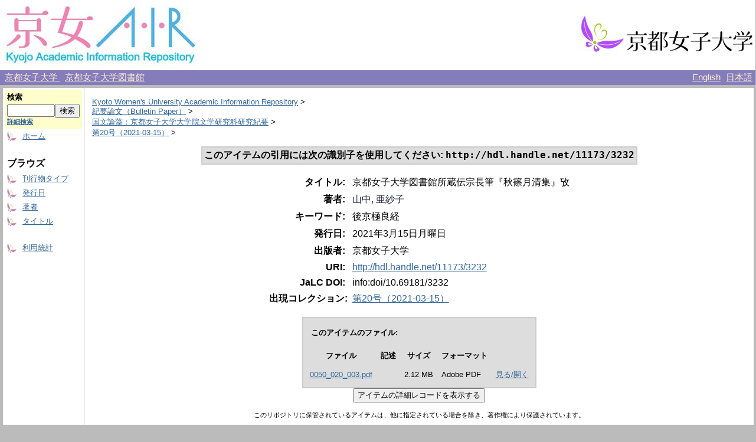

--- FILE ---
content_type: text/html;charset=UTF-8
request_url: http://repo.kyoto-wu.ac.jp/dspace/handle/11173/3232
body_size: 13306
content:
<?xml version="1.0" encoding="utf-8"?>
<!DOCTYPE html PUBLIC "-//W3C//DTD XHTML 1.0 Transitional//EN" "http://www.w3.org/TR/xhtml1/DTD/xhtml1-transitional.dtd">

































<html xmlns="http://www.w3.org/1999/xhtml" lang="ja" xml:lang="ja">
    <head>
        <title>Kyoto Women's University Academic Information Repository: 京都女子大学図書館所蔵伝宗長筆『秋篠月清集』攷</title>
        <meta http-equiv="Content-Type" content="text/html; charset=UTF-8" />
        <meta name="Generator" content="DSpace 1.6.2" />


        <link rel="stylesheet" href="/dspace/journal/journal.css" type="text/css" />
        <script type="text/javascript" src="/dspace/journal/journal.js"></script>


        <link rel="stylesheet" href="/dspace/styles.css.jsp" type="text/css" />
        <link rel="stylesheet" href="/dspace/print.css" media="print" type="text/css" />
        <link rel="shortcut icon" href="/dspace/favicon.ico" type="image/x-icon" />

        <link rel="search" type="application/opensearchdescription+xml" href="/dspace/open-search/description.xml" title="DSpace"/>


<link rel="schema.DCTERMS" href="http://purl.org/dc/terms/" />
<link rel="schema.DC" href="http://purl.org/dc/elements/1.1/" />
<meta name="DC.creator" content="山中, 亜紗子" xml:lang="ja_JP" />
<meta name="DCTERMS.dateAccepted" content="2021-05-21T01:03:23Z" scheme="DCTERMS.W3CDTF" />
<meta name="DCTERMS.available" content="2021-05-21T01:03:23Z" scheme="DCTERMS.W3CDTF" />
<meta name="DCTERMS.issued" content="2021-03-15" xml:lang="ja_JP" scheme="DCTERMS.W3CDTF" />
<meta name="DC.identifier" content="http://hdl.handle.net/11173/3232" scheme="DCTERMS.URI" />
<meta name="DC.language" content="jpn" xml:lang="ja_JP" scheme="DCTERMS.RFC1766" />
<meta name="DC.publisher" content="京都女子大学" xml:lang="ja_JP" />
<meta name="DC.subject" content="後京極良経" xml:lang="ja_JP" />
<meta name="DC.title" content="京都女子大学図書館所蔵伝宗長筆『秋篠月清集』攷" xml:lang="ja_JP" />
<meta name="DC.type" content="Departmental Bulletin Paper" xml:lang="ja_JP" />
<meta name="DC.identifier" content="13496034" xml:lang="ja_JP" />
<meta name="DC.identifier" content="AA11649139" xml:lang="ja_JP" />
<meta name="DC.identifier" content="国文論藻 : 京都女子大学大学院文学研究科研究紀要" xml:lang="ja_JP" />
<meta name="DC.identifier" content="020" xml:lang="ja_JP" />
<meta name="DC.identifier" content="91" xml:lang="ja_JP" />
<meta name="DC.identifier" content="119" xml:lang="ja_JP" />
<meta name="DC.relation" content="publisher" xml:lang="ja_JP" />
<meta name="DC.identifier" content="info:doi/10.69181/3232" />



    <script type="text/javascript" src="/dspace/utils.js"></script>
    <script type="text/javascript" src="/dspace/static/js/scriptaculous/prototype.js"> </script>
    <script type="text/javascript" src="/dspace/static/js/scriptaculous/effects.js"> </script>
    <script type="text/javascript" src="/dspace/static/js/scriptaculous/builder.js"> </script>
    <script type="text/javascript" src="/dspace/static/js/scriptaculous/controls.js"> </script>
    <script type="text/javascript" src="/dspace/static/js/choice-support.js"> </script>
    </head>

    
    
    <body>

        
        
        <table class="pageBanner" width="100%" border="0" cellpadding="0" cellspacing="0">

            


            <tr>
                <td>
                    <a href="/dspace/">
                      <img src="/dspace/image/logo.jpg" alt="DSpace" width="334" height="119" border="0" />
                    </a>
<!-- SaaS -->
                </td>
<!--
                <td nowrap="nowrap" align="center" valign="middle" width="70%">
		  <img src="/dspace/image/name2.jpg" width="500" height="60" border="0">
                </td>
-->
                <td nowrap="nowrap" align="right" valign="middle" width="29%">
                    <a target="_blank" href="http://www.kyoto-wu.ac.jp/">
                      <img src="/dspace/image/hp_logo.jpg" width="299" height="74" border="0" />
                    </a>
                </td>
            </tr>

        </table>


        <table class="header_menu" width="100%" border="0" cellpadding="0" cellspacing="0">
            <tr>
                <td nowrap="nowrap" align="left" width="80%">
                    &nbsp;
                    <a class="header_menu" target="_blank" href="http://www.kyoto-wu.ac.jp/">
                        京都女子大学
                    </a>
                    &nbsp;
                    <a class="header_menu" target="_blank" href="http://www.kyoto-wu.ac.jp/library/index.htm">
                        京都女子大学図書館
                    </a>
                </td>
                <td nowrap="nowrap" align="right" width="20%">
                    
                                <a class ="langChangeOn"
                                        onclick="window.location.href = 'http://repo.kyoto-wu.ac.jp/dspace/handle/11173/3232?locale=en'"
                                        style="margin-right: 5px;">
                                English</a>
                    
                                <a class ="langChangeOn"
                                        onclick="window.location.href = 'http://repo.kyoto-wu.ac.jp/dspace/handle/11173/3232?locale=ja'"
                                        style="margin-right: 5px;">
                                日本語</a>
                    
                </td>
            </tr>
        </table>


        





        

        
        <table class="centralPane" width="100%" border="0" cellpadding="3" cellspacing="1">

            
            <tr valign="top">

            

            <td class="navigationBar">
                



































<form method="get" action="/dspace/simple-search">


  <table width="100%" class="searchBox">
    <tr>
      <td>
        <table width="100%" border="0" cellspacing="0" >
          <tr>
            <td class="searchBoxLabel"><label for="tequery">検索</label></td>
          </tr>
          <tr>
            <td class="searchBoxLabelSmall" valign="middle" nowrap="nowrap">
              
              <input type="text" name="query" id="tequery" size="8" /><input type="submit" name="submit" value="検索" />
              <br /><a href="/dspace/advanced-search">詳細検索</a>

            </td>
          </tr>
        </table>
      </td>
    </tr>
  </table>
</form>


<table width="100%" border="0" cellspacing="2" cellpadding="2">
  <tr class="navigationBarItem">
    <td>
      <img alt="" src="/dspace/image/arrow.gif" width="16" height="16" />
    </td>
    <td nowrap="nowrap" class="navigationBarItem">
      <a href="/dspace/">ホーム</a>
    </td>
  </tr>

  <tr>
    <td colspan="2">&nbsp;</td>
  </tr>

  <tr>
    <td nowrap="nowrap" colspan="2" class="navigationBarSublabel">ブラウズ</td>
  </tr>

  <tr class="navigationBarItem">
    <td>
      <img alt="" src="/dspace/image/arrow.gif" width="16" height="16" />
    </td>
    <td nowrap="nowrap" class="navigationBarItem">
      <a href="/dspace/community-list">刊行物タイプ</a>
    </td>
  </tr>





        <tr class="navigationBarItem">
            <td>
                  <img alt="" src="/dspace/image/arrow.gif" width="16" height="16"/>
            </td>
            <td nowrap="nowrap" class="navigationBarItem">




                  <a href="/dspace/browse?type=dateissued&amp;order=desc">発行日</a>


            </td>
          </tr>
    
        <tr class="navigationBarItem">
            <td>
                  <img alt="" src="/dspace/image/arrow.gif" width="16" height="16"/>
            </td>
            <td nowrap="nowrap" class="navigationBarItem">




                  <a href="/dspace/browse?type=author">著者</a>


            </td>
          </tr>
    
        <tr class="navigationBarItem">
            <td>
                  <img alt="" src="/dspace/image/arrow.gif" width="16" height="16"/>
            </td>
            <td nowrap="nowrap" class="navigationBarItem">




                  <a href="/dspace/browse?type=title">タイトル</a>


            </td>
          </tr>
    





  <tr>
    <td colspan="2">&nbsp;</td>
  </tr>






  <tr class="navigationBarItem">
    <td>
      <img alt="" src="/dspace/image/arrow.gif" width="16" height="16" />
    </td>
    <td nowrap="nowrap" class="navigationBarItem">
      <a href="/dspace/access-by-item">利用統計</a>
    </td>
  </tr>












</table>

            </td>

            

            
            
            
            <td class="pageContents" style="width:100%;">

                

                







<p class="locationBar">

<a href="/dspace/">Kyoto Women's University Academic Information Repository</a>&nbsp;&gt;
<br/>
<a href="/dspace/handle/11173/26"><!-- 20 -->紀要論文（Bulletin Paper）</a>&nbsp;&gt;
<br/>
<a href="/dspace/handle/11173/35"><!-- 0050 -->国文論藻：京都女子大学大学院文学研究科研究紀要</a>&nbsp;&gt;
<br/>
<a href="/dspace/handle/11173/3121">第20号（2021-03-15）</a>&nbsp;&gt;

</p>







































    <table align="center" class="miscTable">
        <tr>
            <td class="evenRowEvenCol" align="center">
                
                <strong>このアイテムの引用には次の識別子を使用してください:
                <code>http://hdl.handle.net/11173/3232</code></strong>
            </td>











        </tr>
    </table>
    <br />

    




    <center><table class="itemDisplayTable">
<tr><td class="metadataFieldLabel">タイトル:&nbsp;</td><td class="metadataFieldValue">京都女子大学図書館所蔵伝宗長筆『秋篠月清集』攷</td></tr>
<tr><td class="metadataFieldLabel">著者:&nbsp;</td><td class="metadataFieldValue"><span class="metalink_all_link"><a href="/dspace/browse?type=author&value=%E5%B1%B1%E4%B8%AD%2C+%E4%BA%9C%E7%B4%97%E5%AD%90" class="metalink_valuelink">山中, 亜紗子</a></span></td></tr>
<tr><td class="metadataFieldLabel">キーワード:&nbsp;</td><td class="metadataFieldValue">後京極良経</td></tr>
<tr><td class="metadataFieldLabel">発行日:&nbsp;</td><td class="metadataFieldValue">2021年3月15日月曜日</td></tr>
<tr><td class="metadataFieldLabel">出版者:&nbsp;</td><td class="metadataFieldValue">京都女子大学</td></tr>
<tr><td class="metadataFieldLabel">URI:&nbsp;</td><td class="metadataFieldValue"><a href="http://hdl.handle.net/11173/3232">http://hdl.handle.net/11173/3232</a></td></tr>
<tr><td class="metadataFieldLabel">JaLC DOI:&nbsp;</td><td class="metadataFieldValue">info:doi/10.69181/3232</td></tr>
<tr><td class="metadataFieldLabel">出現コレクション:</td><td class="metadataFieldValue"><a href="/dspace/handle/11173/3121">第20号（2021-03-15）</a><br /></td></tr>
</table></center><br />
<table align="center" class="miscTable"><tr><td class="evenRowEvenCol"><p><strong>このアイテムのファイル:</strong></p>
<table cellpadding="6"><tr><th id="t1" class="standard">ファイル</th>
<th id="t2" class="standard">記述</th>
<th id="t3" class="standard">サイズ</th><th id="t4" class="standard">フォーマット</th></tr>
<tr><td headers="t1" class="standard"><a target="_blank" href="/dspace/bitstream/11173/3232/1/0050_020_003.pdf">0050_020_003.pdf</a></td><td headers="t2" class="standard"></td><td headers="t3" class="standard">2.12 MB</td><td headers="t4" class="standard">Adobe PDF</td><td class="standard" align="center"><a target="_blank" href="/dspace/bitstream/11173/3232/1/0050_020_003.pdf">見る/開く</a></td></tr></table>
</td></tr></table>






    <div align="center">




    <form method="get" action="/dspace/handle/11173/3232">
        <input type="hidden" name="mode" value="full"/>
        <input type="submit" name="submit_simple" value="アイテムの詳細レコードを表示する" />
    </form>


    </div>


<div align="center">




</div>







    

    

    <p class="submitFormHelp">このリポジトリに保管されているアイテムは、他に指定されている場合を除き、著作権により保護されています。</p>












                    
                    <p>&nbsp;</p>
                </td>

            

            </tr>

            
             <tr class="pageFooterBar">
                <td colspan="2" class="pageFootnote">
                    <table class="pageFooterBar" width="100%">
                        <tr>
                            <td class="pageFootnote">
                                Powered by <a target="_blank" href="http://www.dspace.org/">DSpace Software</a> Copyright&nbsp;&copy;&nbsp;2002-2007&nbsp;<a target="_blank" href="http://web.mit.edu/">MIT</a>&nbsp;and&nbsp;<a target="_blank" href="http://www.hp.com/">Hewlett-Packard</a>&nbsp;-
                                <a target="_blank" href="/dspace/feedback">ご意見をお寄せください</a>
                                <a href="/dspace/htmlmap"></a>
                            </td>
                        </tr>
                    </table>
                </td>
            </tr>
        </table>
    </body>
</html>

